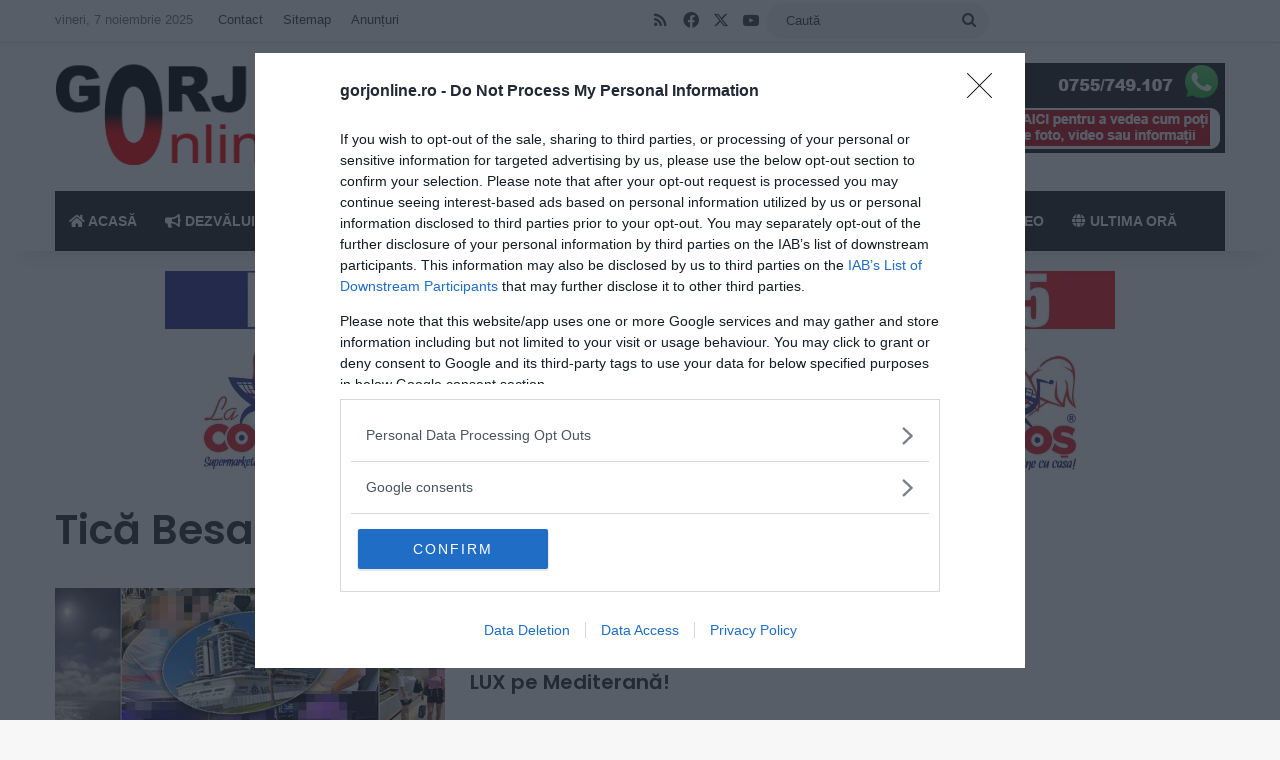

--- FILE ---
content_type: text/html; charset=utf-8
request_url: https://www.google.com/recaptcha/api2/aframe
body_size: 267
content:
<!DOCTYPE HTML><html><head><meta http-equiv="content-type" content="text/html; charset=UTF-8"></head><body><script nonce="NTm0MVIQ05vCR7auTQU-dw">/** Anti-fraud and anti-abuse applications only. See google.com/recaptcha */ try{var clients={'sodar':'https://pagead2.googlesyndication.com/pagead/sodar?'};window.addEventListener("message",function(a){try{if(a.source===window.parent){var b=JSON.parse(a.data);var c=clients[b['id']];if(c){var d=document.createElement('img');d.src=c+b['params']+'&rc='+(localStorage.getItem("rc::a")?sessionStorage.getItem("rc::b"):"");window.document.body.appendChild(d);sessionStorage.setItem("rc::e",parseInt(sessionStorage.getItem("rc::e")||0)+1);localStorage.setItem("rc::h",'1762518490621');}}}catch(b){}});window.parent.postMessage("_grecaptcha_ready", "*");}catch(b){}</script></body></html>